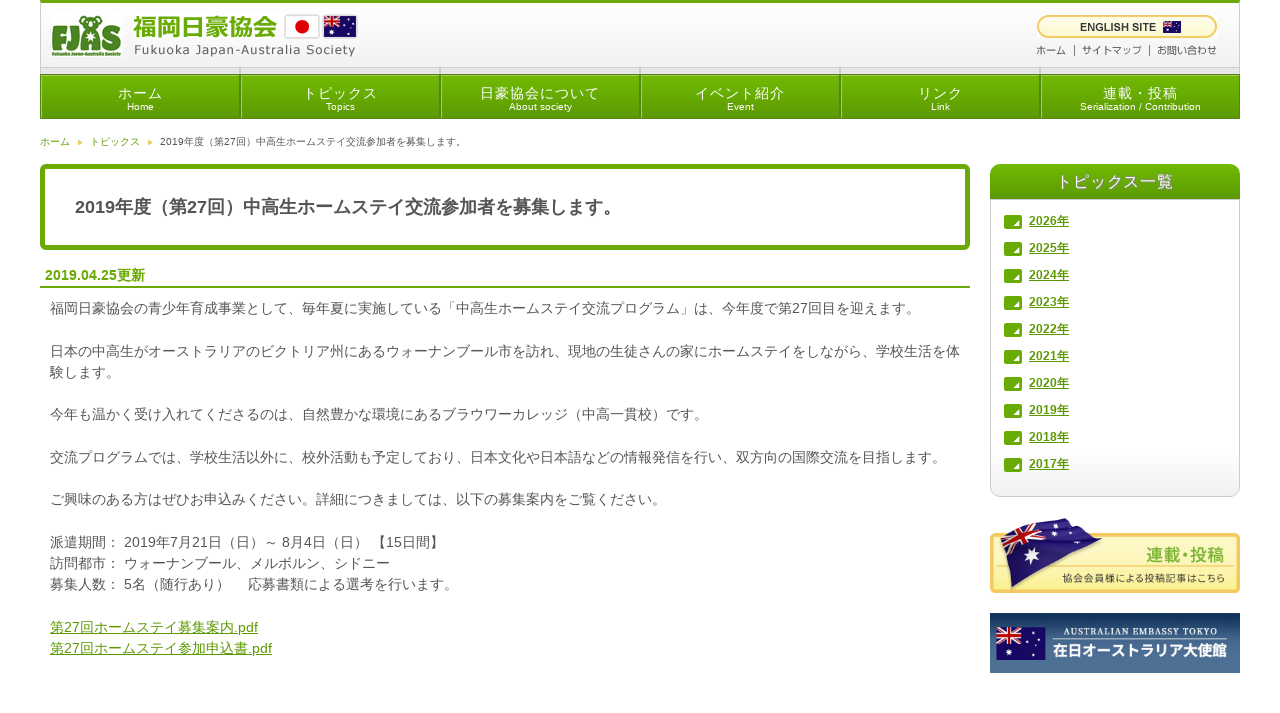

--- FILE ---
content_type: text/html; charset=UTF-8
request_url: https://www.fjas.jp/topics/2019/04/201927-1/
body_size: 43109
content:
<!DOCTYPE html>
<html lang="ja">
<head>
<meta charset="utf-8">
<meta http-equiv="Content-Style-Type" content="text/css" />
<meta http-equiv="Content-Script-Type" content="text/javascript" />
<meta name="viewport" content="width=device-width, initial-scale=1, minimum-scale=1, maximum-scale=1, user-scalable=no">
<meta name="description" content="福岡日豪協会のホームページです。">
<meta name="keywords" content="日豪協会,福岡,オーストラリア" />
<title>2019年度（第27回）中高生ホームステイ交流参加者を募集します。 &#8211; 福岡日豪協会</title>
<meta name='robots' content='max-image-preview:large' />
<link rel="alternate" title="oEmbed (JSON)" type="application/json+oembed" href="https://www.fjas.jp/wp-json/oembed/1.0/embed?url=https%3A%2F%2Fwww.fjas.jp%2Ftopics%2F2019%2F04%2F201927-1%2F" />
<link rel="alternate" title="oEmbed (XML)" type="text/xml+oembed" href="https://www.fjas.jp/wp-json/oembed/1.0/embed?url=https%3A%2F%2Fwww.fjas.jp%2Ftopics%2F2019%2F04%2F201927-1%2F&#038;format=xml" />
<style id='wp-img-auto-sizes-contain-inline-css' type='text/css'>
img:is([sizes=auto i],[sizes^="auto," i]){contain-intrinsic-size:3000px 1500px}
/*# sourceURL=wp-img-auto-sizes-contain-inline-css */
</style>
<style id='wp-emoji-styles-inline-css' type='text/css'>

	img.wp-smiley, img.emoji {
		display: inline !important;
		border: none !important;
		box-shadow: none !important;
		height: 1em !important;
		width: 1em !important;
		margin: 0 0.07em !important;
		vertical-align: -0.1em !important;
		background: none !important;
		padding: 0 !important;
	}
/*# sourceURL=wp-emoji-styles-inline-css */
</style>
<style id='wp-block-library-inline-css' type='text/css'>
:root{--wp-block-synced-color:#7a00df;--wp-block-synced-color--rgb:122,0,223;--wp-bound-block-color:var(--wp-block-synced-color);--wp-editor-canvas-background:#ddd;--wp-admin-theme-color:#007cba;--wp-admin-theme-color--rgb:0,124,186;--wp-admin-theme-color-darker-10:#006ba1;--wp-admin-theme-color-darker-10--rgb:0,107,160.5;--wp-admin-theme-color-darker-20:#005a87;--wp-admin-theme-color-darker-20--rgb:0,90,135;--wp-admin-border-width-focus:2px}@media (min-resolution:192dpi){:root{--wp-admin-border-width-focus:1.5px}}.wp-element-button{cursor:pointer}:root .has-very-light-gray-background-color{background-color:#eee}:root .has-very-dark-gray-background-color{background-color:#313131}:root .has-very-light-gray-color{color:#eee}:root .has-very-dark-gray-color{color:#313131}:root .has-vivid-green-cyan-to-vivid-cyan-blue-gradient-background{background:linear-gradient(135deg,#00d084,#0693e3)}:root .has-purple-crush-gradient-background{background:linear-gradient(135deg,#34e2e4,#4721fb 50%,#ab1dfe)}:root .has-hazy-dawn-gradient-background{background:linear-gradient(135deg,#faaca8,#dad0ec)}:root .has-subdued-olive-gradient-background{background:linear-gradient(135deg,#fafae1,#67a671)}:root .has-atomic-cream-gradient-background{background:linear-gradient(135deg,#fdd79a,#004a59)}:root .has-nightshade-gradient-background{background:linear-gradient(135deg,#330968,#31cdcf)}:root .has-midnight-gradient-background{background:linear-gradient(135deg,#020381,#2874fc)}:root{--wp--preset--font-size--normal:16px;--wp--preset--font-size--huge:42px}.has-regular-font-size{font-size:1em}.has-larger-font-size{font-size:2.625em}.has-normal-font-size{font-size:var(--wp--preset--font-size--normal)}.has-huge-font-size{font-size:var(--wp--preset--font-size--huge)}.has-text-align-center{text-align:center}.has-text-align-left{text-align:left}.has-text-align-right{text-align:right}.has-fit-text{white-space:nowrap!important}#end-resizable-editor-section{display:none}.aligncenter{clear:both}.items-justified-left{justify-content:flex-start}.items-justified-center{justify-content:center}.items-justified-right{justify-content:flex-end}.items-justified-space-between{justify-content:space-between}.screen-reader-text{border:0;clip-path:inset(50%);height:1px;margin:-1px;overflow:hidden;padding:0;position:absolute;width:1px;word-wrap:normal!important}.screen-reader-text:focus{background-color:#ddd;clip-path:none;color:#444;display:block;font-size:1em;height:auto;left:5px;line-height:normal;padding:15px 23px 14px;text-decoration:none;top:5px;width:auto;z-index:100000}html :where(.has-border-color){border-style:solid}html :where([style*=border-top-color]){border-top-style:solid}html :where([style*=border-right-color]){border-right-style:solid}html :where([style*=border-bottom-color]){border-bottom-style:solid}html :where([style*=border-left-color]){border-left-style:solid}html :where([style*=border-width]){border-style:solid}html :where([style*=border-top-width]){border-top-style:solid}html :where([style*=border-right-width]){border-right-style:solid}html :where([style*=border-bottom-width]){border-bottom-style:solid}html :where([style*=border-left-width]){border-left-style:solid}html :where(img[class*=wp-image-]){height:auto;max-width:100%}:where(figure){margin:0 0 1em}html :where(.is-position-sticky){--wp-admin--admin-bar--position-offset:var(--wp-admin--admin-bar--height,0px)}@media screen and (max-width:600px){html :where(.is-position-sticky){--wp-admin--admin-bar--position-offset:0px}}

/*# sourceURL=wp-block-library-inline-css */
</style><style id='global-styles-inline-css' type='text/css'>
:root{--wp--preset--aspect-ratio--square: 1;--wp--preset--aspect-ratio--4-3: 4/3;--wp--preset--aspect-ratio--3-4: 3/4;--wp--preset--aspect-ratio--3-2: 3/2;--wp--preset--aspect-ratio--2-3: 2/3;--wp--preset--aspect-ratio--16-9: 16/9;--wp--preset--aspect-ratio--9-16: 9/16;--wp--preset--color--black: #000000;--wp--preset--color--cyan-bluish-gray: #abb8c3;--wp--preset--color--white: #ffffff;--wp--preset--color--pale-pink: #f78da7;--wp--preset--color--vivid-red: #cf2e2e;--wp--preset--color--luminous-vivid-orange: #ff6900;--wp--preset--color--luminous-vivid-amber: #fcb900;--wp--preset--color--light-green-cyan: #7bdcb5;--wp--preset--color--vivid-green-cyan: #00d084;--wp--preset--color--pale-cyan-blue: #8ed1fc;--wp--preset--color--vivid-cyan-blue: #0693e3;--wp--preset--color--vivid-purple: #9b51e0;--wp--preset--gradient--vivid-cyan-blue-to-vivid-purple: linear-gradient(135deg,rgb(6,147,227) 0%,rgb(155,81,224) 100%);--wp--preset--gradient--light-green-cyan-to-vivid-green-cyan: linear-gradient(135deg,rgb(122,220,180) 0%,rgb(0,208,130) 100%);--wp--preset--gradient--luminous-vivid-amber-to-luminous-vivid-orange: linear-gradient(135deg,rgb(252,185,0) 0%,rgb(255,105,0) 100%);--wp--preset--gradient--luminous-vivid-orange-to-vivid-red: linear-gradient(135deg,rgb(255,105,0) 0%,rgb(207,46,46) 100%);--wp--preset--gradient--very-light-gray-to-cyan-bluish-gray: linear-gradient(135deg,rgb(238,238,238) 0%,rgb(169,184,195) 100%);--wp--preset--gradient--cool-to-warm-spectrum: linear-gradient(135deg,rgb(74,234,220) 0%,rgb(151,120,209) 20%,rgb(207,42,186) 40%,rgb(238,44,130) 60%,rgb(251,105,98) 80%,rgb(254,248,76) 100%);--wp--preset--gradient--blush-light-purple: linear-gradient(135deg,rgb(255,206,236) 0%,rgb(152,150,240) 100%);--wp--preset--gradient--blush-bordeaux: linear-gradient(135deg,rgb(254,205,165) 0%,rgb(254,45,45) 50%,rgb(107,0,62) 100%);--wp--preset--gradient--luminous-dusk: linear-gradient(135deg,rgb(255,203,112) 0%,rgb(199,81,192) 50%,rgb(65,88,208) 100%);--wp--preset--gradient--pale-ocean: linear-gradient(135deg,rgb(255,245,203) 0%,rgb(182,227,212) 50%,rgb(51,167,181) 100%);--wp--preset--gradient--electric-grass: linear-gradient(135deg,rgb(202,248,128) 0%,rgb(113,206,126) 100%);--wp--preset--gradient--midnight: linear-gradient(135deg,rgb(2,3,129) 0%,rgb(40,116,252) 100%);--wp--preset--font-size--small: 13px;--wp--preset--font-size--medium: 20px;--wp--preset--font-size--large: 36px;--wp--preset--font-size--x-large: 42px;--wp--preset--spacing--20: 0.44rem;--wp--preset--spacing--30: 0.67rem;--wp--preset--spacing--40: 1rem;--wp--preset--spacing--50: 1.5rem;--wp--preset--spacing--60: 2.25rem;--wp--preset--spacing--70: 3.38rem;--wp--preset--spacing--80: 5.06rem;--wp--preset--shadow--natural: 6px 6px 9px rgba(0, 0, 0, 0.2);--wp--preset--shadow--deep: 12px 12px 50px rgba(0, 0, 0, 0.4);--wp--preset--shadow--sharp: 6px 6px 0px rgba(0, 0, 0, 0.2);--wp--preset--shadow--outlined: 6px 6px 0px -3px rgb(255, 255, 255), 6px 6px rgb(0, 0, 0);--wp--preset--shadow--crisp: 6px 6px 0px rgb(0, 0, 0);}:where(.is-layout-flex){gap: 0.5em;}:where(.is-layout-grid){gap: 0.5em;}body .is-layout-flex{display: flex;}.is-layout-flex{flex-wrap: wrap;align-items: center;}.is-layout-flex > :is(*, div){margin: 0;}body .is-layout-grid{display: grid;}.is-layout-grid > :is(*, div){margin: 0;}:where(.wp-block-columns.is-layout-flex){gap: 2em;}:where(.wp-block-columns.is-layout-grid){gap: 2em;}:where(.wp-block-post-template.is-layout-flex){gap: 1.25em;}:where(.wp-block-post-template.is-layout-grid){gap: 1.25em;}.has-black-color{color: var(--wp--preset--color--black) !important;}.has-cyan-bluish-gray-color{color: var(--wp--preset--color--cyan-bluish-gray) !important;}.has-white-color{color: var(--wp--preset--color--white) !important;}.has-pale-pink-color{color: var(--wp--preset--color--pale-pink) !important;}.has-vivid-red-color{color: var(--wp--preset--color--vivid-red) !important;}.has-luminous-vivid-orange-color{color: var(--wp--preset--color--luminous-vivid-orange) !important;}.has-luminous-vivid-amber-color{color: var(--wp--preset--color--luminous-vivid-amber) !important;}.has-light-green-cyan-color{color: var(--wp--preset--color--light-green-cyan) !important;}.has-vivid-green-cyan-color{color: var(--wp--preset--color--vivid-green-cyan) !important;}.has-pale-cyan-blue-color{color: var(--wp--preset--color--pale-cyan-blue) !important;}.has-vivid-cyan-blue-color{color: var(--wp--preset--color--vivid-cyan-blue) !important;}.has-vivid-purple-color{color: var(--wp--preset--color--vivid-purple) !important;}.has-black-background-color{background-color: var(--wp--preset--color--black) !important;}.has-cyan-bluish-gray-background-color{background-color: var(--wp--preset--color--cyan-bluish-gray) !important;}.has-white-background-color{background-color: var(--wp--preset--color--white) !important;}.has-pale-pink-background-color{background-color: var(--wp--preset--color--pale-pink) !important;}.has-vivid-red-background-color{background-color: var(--wp--preset--color--vivid-red) !important;}.has-luminous-vivid-orange-background-color{background-color: var(--wp--preset--color--luminous-vivid-orange) !important;}.has-luminous-vivid-amber-background-color{background-color: var(--wp--preset--color--luminous-vivid-amber) !important;}.has-light-green-cyan-background-color{background-color: var(--wp--preset--color--light-green-cyan) !important;}.has-vivid-green-cyan-background-color{background-color: var(--wp--preset--color--vivid-green-cyan) !important;}.has-pale-cyan-blue-background-color{background-color: var(--wp--preset--color--pale-cyan-blue) !important;}.has-vivid-cyan-blue-background-color{background-color: var(--wp--preset--color--vivid-cyan-blue) !important;}.has-vivid-purple-background-color{background-color: var(--wp--preset--color--vivid-purple) !important;}.has-black-border-color{border-color: var(--wp--preset--color--black) !important;}.has-cyan-bluish-gray-border-color{border-color: var(--wp--preset--color--cyan-bluish-gray) !important;}.has-white-border-color{border-color: var(--wp--preset--color--white) !important;}.has-pale-pink-border-color{border-color: var(--wp--preset--color--pale-pink) !important;}.has-vivid-red-border-color{border-color: var(--wp--preset--color--vivid-red) !important;}.has-luminous-vivid-orange-border-color{border-color: var(--wp--preset--color--luminous-vivid-orange) !important;}.has-luminous-vivid-amber-border-color{border-color: var(--wp--preset--color--luminous-vivid-amber) !important;}.has-light-green-cyan-border-color{border-color: var(--wp--preset--color--light-green-cyan) !important;}.has-vivid-green-cyan-border-color{border-color: var(--wp--preset--color--vivid-green-cyan) !important;}.has-pale-cyan-blue-border-color{border-color: var(--wp--preset--color--pale-cyan-blue) !important;}.has-vivid-cyan-blue-border-color{border-color: var(--wp--preset--color--vivid-cyan-blue) !important;}.has-vivid-purple-border-color{border-color: var(--wp--preset--color--vivid-purple) !important;}.has-vivid-cyan-blue-to-vivid-purple-gradient-background{background: var(--wp--preset--gradient--vivid-cyan-blue-to-vivid-purple) !important;}.has-light-green-cyan-to-vivid-green-cyan-gradient-background{background: var(--wp--preset--gradient--light-green-cyan-to-vivid-green-cyan) !important;}.has-luminous-vivid-amber-to-luminous-vivid-orange-gradient-background{background: var(--wp--preset--gradient--luminous-vivid-amber-to-luminous-vivid-orange) !important;}.has-luminous-vivid-orange-to-vivid-red-gradient-background{background: var(--wp--preset--gradient--luminous-vivid-orange-to-vivid-red) !important;}.has-very-light-gray-to-cyan-bluish-gray-gradient-background{background: var(--wp--preset--gradient--very-light-gray-to-cyan-bluish-gray) !important;}.has-cool-to-warm-spectrum-gradient-background{background: var(--wp--preset--gradient--cool-to-warm-spectrum) !important;}.has-blush-light-purple-gradient-background{background: var(--wp--preset--gradient--blush-light-purple) !important;}.has-blush-bordeaux-gradient-background{background: var(--wp--preset--gradient--blush-bordeaux) !important;}.has-luminous-dusk-gradient-background{background: var(--wp--preset--gradient--luminous-dusk) !important;}.has-pale-ocean-gradient-background{background: var(--wp--preset--gradient--pale-ocean) !important;}.has-electric-grass-gradient-background{background: var(--wp--preset--gradient--electric-grass) !important;}.has-midnight-gradient-background{background: var(--wp--preset--gradient--midnight) !important;}.has-small-font-size{font-size: var(--wp--preset--font-size--small) !important;}.has-medium-font-size{font-size: var(--wp--preset--font-size--medium) !important;}.has-large-font-size{font-size: var(--wp--preset--font-size--large) !important;}.has-x-large-font-size{font-size: var(--wp--preset--font-size--x-large) !important;}
/*# sourceURL=global-styles-inline-css */
</style>

<style id='classic-theme-styles-inline-css' type='text/css'>
/*! This file is auto-generated */
.wp-block-button__link{color:#fff;background-color:#32373c;border-radius:9999px;box-shadow:none;text-decoration:none;padding:calc(.667em + 2px) calc(1.333em + 2px);font-size:1.125em}.wp-block-file__button{background:#32373c;color:#fff;text-decoration:none}
/*# sourceURL=/wp-includes/css/classic-themes.min.css */
</style>
<link rel='stylesheet' id='bogo-css' href='https://www.fjas.jp/wp-content/plugins/bogo/includes/css/style.css?ver=3.5.3' type='text/css' media='all' />
<link rel='stylesheet' id='main-css' href='https://www.fjas.jp/wp-content/themes/fjas/style.css?ver=6.9' type='text/css' media='all' />
<link rel="https://api.w.org/" href="https://www.fjas.jp/wp-json/" /><link rel="alternate" title="JSON" type="application/json" href="https://www.fjas.jp/wp-json/wp/v2/topics/250" /><link rel="EditURI" type="application/rsd+xml" title="RSD" href="https://www.fjas.jp/xmlrpc.php?rsd" />
<meta name="generator" content="WordPress 6.9" />
<link rel="canonical" href="https://www.fjas.jp/topics/2019/04/201927-1/" />
<link rel='shortlink' href='https://www.fjas.jp/?p=250' />
<link rel="icon" href="https://www.fjas.jp/wp-content/uploads/2022/02/cropped-favicon-32x32.png" sizes="32x32" />
<link rel="icon" href="https://www.fjas.jp/wp-content/uploads/2022/02/cropped-favicon-192x192.png" sizes="192x192" />
<link rel="apple-touch-icon" href="https://www.fjas.jp/wp-content/uploads/2022/02/cropped-favicon-180x180.png" />
<meta name="msapplication-TileImage" content="https://www.fjas.jp/wp-content/uploads/2022/02/cropped-favicon-270x270.png" />
</head>
<body class="wp-singular topics-template-default single single-topics postid-250 wp-theme-fjas ja">
<div id="head">
<div class="mainwrap">
<h1 class="head-logo">
<a href="https://www.fjas.jp">
<img class="pc-view" src="https://www.fjas.jp/wp-content/themes/fjas/images/common/fjas-logo.jpg" alt="FJAS">
  <img src="https://www.fjas.jp/wp-content/themes/fjas/images/common/head_logo.gif" alt="福岡日豪協会 Fukuoka Japan-Australia Society" />
</a>
</h1>
<div id="head_navi">
      <div class="lang-switch">
      <a href="https://www.fjas.jp/en/" class="img-head-btn-eng-on"></a>
    </div>
    <ul class="head-sub-menu">
<li><a href="https://www.fjas.jp/"><img src="https://www.fjas.jp/wp-content/themes/fjas/images/common/btn/btn_headNavi_01_off.gif" alt="ホーム" width="37" height="11" /></a></li>
<li><a href="https://www.fjas.jp/use/sitemap"><img src="https://www.fjas.jp/wp-content/themes/fjas/images/common/btn/btn_headNavi_02_off.gif" alt="サイトマップ" width="76" height="11" /></a></li>
<li><a href="https://www.fjas.jp/use/contact"><img src="https://www.fjas.jp/wp-content/themes/fjas/images/common/btn/btn_headNavi_03_off.gif" alt="お問い合わせ" width="67" height="11" /></a></li>
</ul>
</div>
</div>
</div> 
<!-- page-title-area -->
<div class="head-spacer"></div>
<!--navigation-->
<div id="Navi">
<div class="mainwrap"><div class="menu-global_nav-container"><ul id="menu-global_nav" class="menu"><li id="menu-item-18" class="nav01 menu-item menu-item-type-post_type menu-item-object-page menu-item-home menu-item-18"><a href="https://www.fjas.jp/">ホーム</a></li>
<li id="menu-item-19" class="nav02 menu-item menu-item-type-custom menu-item-object-custom menu-item-19"><a href="https://fjas.jp/topics/">トピックス</a></li>
<li id="menu-item-20" class="nav03 menu-item menu-item-type-post_type menu-item-object-page menu-item-20"><a href="https://www.fjas.jp/about/">日豪協会について</a></li>
<li id="menu-item-21" class="nav04 menu-item menu-item-type-custom menu-item-object-custom menu-item-21"><a href="https://fjas.jp/event/">イベント紹介</a></li>
<li id="menu-item-22" class="nav05 menu-item menu-item-type-custom menu-item-object-custom menu-item-22"><a href="https://fjas.jp/link/">リンク</a></li>
<li id="menu-item-23" class="nav06 menu-item menu-item-type-custom menu-item-object-custom menu-item-23"><a href="https://fjas.jp/contribution/">連載・投稿</a></li>
</ul></div></div>
</div>
<div id="spNavi">
<div class="menu-mobile-menu-container"><ul id="menu-mobile-menu" class="menu"><li id="menu-item-178" class="menu-item menu-item-type-post_type menu-item-object-page menu-item-home menu-item-178"><a href="https://www.fjas.jp/">ホーム</a></li>
<li id="menu-item-179" class="menu-item menu-item-type-custom menu-item-object-custom menu-item-179"><a href="https://fjas.jp/topics/">トピックス</a></li>
<li id="menu-item-180" class="menu-item menu-item-type-post_type menu-item-object-page menu-item-has-children menu-item-180"><a href="https://www.fjas.jp/about/">日豪協会について</a>
<ul class="sub-menu">
	<li id="menu-item-185" class="menu-item menu-item-type-post_type menu-item-object-page menu-item-185"><a href="https://www.fjas.jp/about/yakuin/">役員・組織</a></li>
	<li id="menu-item-184" class="menu-item menu-item-type-post_type menu-item-object-page menu-item-184"><a href="https://www.fjas.jp/about/info/">入会について</a></li>
	<li id="menu-item-183" class="menu-item menu-item-type-post_type menu-item-object-page menu-item-183"><a href="https://www.fjas.jp/about/rule/">会則</a></li>
	<li id="menu-item-182" class="menu-item menu-item-type-post_type menu-item-object-page menu-item-182"><a href="https://www.fjas.jp/about/office/">事務局紹介</a></li>
	<li id="menu-item-181" class="menu-item menu-item-type-post_type menu-item-object-page menu-item-181"><a href="https://www.fjas.jp/about/access/">アクセス</a></li>
</ul>
</li>
<li id="menu-item-186" class="menu-item menu-item-type-custom menu-item-object-custom menu-item-186"><a href="https://fjas.jp/event/">イベント紹介</a></li>
<li id="menu-item-187" class="menu-item menu-item-type-post_type menu-item-object-page menu-item-187"><a href="https://www.fjas.jp/link/">リンク</a></li>
<li id="menu-item-188" class="menu-item menu-item-type-custom menu-item-object-custom menu-item-188"><a href="https://fjas.jp/contribution/">連載・投稿</a></li>
<li id="menu-item-189" class="menu-item menu-item-type-post_type menu-item-object-page menu-item-189"><a href="https://www.fjas.jp/use/contact/">お問い合せ</a></li>
<li id="menu-item-190" class="menu-item menu-item-type-post_type menu-item-object-page menu-item-190"><a href="https://www.fjas.jp/use/sitemap/">サイトマップ</a></li>
</ul></div><div class="logo"><img class="sp-view" src="https://www.fjas.jp/wp-content/themes/fjas/images/common/fjas-logo.jpg" alt="FJAS"></div>
</div>
<div class="head-navi-sp">
      <div class="lang-switch">
      <a href="https://www.fjas.jp/en/" class="img-head-btn-eng-on"></a>
    </div>
      <div class="hamburger" id="navBtn">
   <span class="hamburger-line hamburger-line01"></span>
   <span class="hamburger-line hamburger-line02"></span>
   <span class="hamburger-line hamburger-line03"></span>
  </div>
</div>
<!--breadcrumbs-->
  <div id="topicPass" class="breadcrumbs mainwrap" typeof="BreadcrumbList" vocab="https://schema.org/">
    <!-- Breadcrumb NavXT 7.0.2 -->
<span property="itemListElement" typeof="ListItem"><a property="item" typeof="WebPage" title="Go to ホーム." href="https://www.fjas.jp" class="home" ><span property="name">ホーム</span></a><meta property="position" content="1"></span><span property="itemListElement" typeof="ListItem"><a property="item" typeof="WebPage" title="Go to トピックス." href="https://www.fjas.jp/topics/" class="archive post-topics-archive" ><span property="name">トピックス</span></a><meta property="position" content="2"></span><span property="itemListElement" typeof="ListItem"><span property="name" class="post post-topics current-item">2019年度（第27回）中高生ホームステイ交流参加者を募集します。</span><meta property="url" content="https://www.fjas.jp/topics/2019/04/201927-1/"><meta property="position" content="3"></span>  </div>
<!-- content-area -->
<div id="content" class="mainwrap 201927-1">
<div id="content-inner">
  <div id="contentL" class="maincolumn">
    <article class="single">
<div class="page-title-area"><h1>2019年度（第27回）中高生ホームステイ交流参加者を募集します。</h1></div>
  <h3>2019.04.25更新</h3>
<p>福岡日豪協会の青少年育成事業として、毎年夏に実施している「中高生ホームステイ交流プログラム」は、今年度で第27回目を迎えます。</p>
<p>日本の中高生がオーストラリアのビクトリア州にあるウォーナンブール市を訪れ、現地の生徒さんの家にホームステイをしながら、学校生活を体験します。</p>
<p>今年も温かく受け入れてくださるのは、自然豊かな環境にあるブラウワーカレッジ（中高一貫校）です。</p>
<p>交流プログラムでは、学校生活以外に、校外活動も予定しており、日本文化や日本語などの情報発信を行い、双方向の国際交流を目指します。</p>
<p>ご興味のある方はぜひお申込みください。詳細につきましては、以下の募集案内をご覧ください。</p>
<ul>
<li>派遣期間： 2019年7月21日（日）～ 8月4日（日） 【15日間】</li>
<li>訪問都市： ウォーナンブール、メルボルン、シドニー</li>
<li>募集人数： 5名（随行あり） 　応募書類による選考を行います。</li>
</ul>
<p><span class="mt-enclosure mt-enclosure-file" style="display: inline;"><a href="https://fjas.jp/wp-content/uploads/2019/04/122f02851fd25290e0c993bdc2b3ae6a.pdf">第27回ホームステイ募集案内.pdf</a></span><span class="mt-enclosure mt-enclosure-file" style="display: inline;"><br /></span><span class="mt-enclosure mt-enclosure-file" style="display: inline;"><a href="https://fjas.jp/wp-content/uploads/2019/04/5a3b7f3a47a07cff4b86a62d2f38bc40.pdf">第27回ホームステイ参加申込書.pdf</a></span></p>
<p>&nbsp;</p>
<h3><span style="font-size: 100%;">申込締切</span></h3>
<p>2019年5月24日（金）必着</p>
<h3><span style="font-size: 100%;">申込先・問合せ先</span></h3>
<p><span style="font-size: 100%;">福岡日豪協会事務局</span><br /><span style="font-size: 100%;"><span class="caps">TEL</span>：０９２－７２６－１６８９　FAX：０９２－７２６－１６９３</span><br /><span style="font-size: 100%;">Email:FJAS@kyuden.co.jp</span><br /><span style="font-size: 100%;">担当：鷲頭（わしず）、呉（ご）</span></p>
<p><span style="font-size: 100%;"><br /></span></p>
<p><span style="font-size: 100%;"><br /></span></p>
<p>&nbsp;</p>
<div id="_mcePaste" style="position: absolute; left: -10000px; top: 55px; width: 1px; height: 1px; overflow: hidden;">
<p style="language:ja;margin-top:0pt;margin-bottom:0pt;text-align:left; direction:ltr;unicode-bidi:embed;vertical-align:baseline;mso-line-break-override: restrictions;punctuation-wrap:simple"><span style="font-size:12.0pt;font-family: メイリオ;mso-ascii-font-family:メイリオ;mso-fareast-font-family:メイリオ;mso-bidi-font-family: +mn-cs;mso-bidi-theme-font:minor-bidi;color:black;mso-color-index:1;mso-font-kerning: 12.0pt;language:ja;text-combine:letters;font-weight:bold;mso-style-textfill-type: solid;mso-style-textfill-fill-themecolor:text1;mso-style-textfill-fill-color: black;mso-style-textfill-fill-alpha:100.0%">派遣期間 </span></p>
<p style="language:ja;margin-top:0pt;margin-bottom:0pt;text-align:left; direction:ltr;unicode-bidi:embed;vertical-align:baseline;mso-line-break-override: restrictions;punctuation-wrap:simple"><span style="font-size:12.0pt;font-family: メイリオ;mso-ascii-font-family:メイリオ;mso-fareast-font-family:メイリオ;mso-bidi-font-family: +mn-cs;mso-bidi-theme-font:minor-bidi;color:black;mso-color-index:1;mso-font-kerning: 12.0pt;language:en-US;text-combine:letters;mso-style-textfill-type:solid; mso-style-textfill-fill-themecolor:text1;mso-style-textfill-fill-color:black; mso-style-textfill-fill-alpha:100.0%">2019</span><span style="font-size:12.0pt; font-family:メイリオ;mso-ascii-font-family:メイリオ;mso-fareast-font-family:メイリオ; mso-bidi-font-family:+mn-cs;mso-bidi-theme-font:minor-bidi;color:black; mso-color-index:1;mso-font-kerning:12.0pt;language:zh-TW;text-combine:letters; mso-style-textfill-type:solid;mso-style-textfill-fill-themecolor:text1; mso-style-textfill-fill-color:black;mso-style-textfill-fill-alpha:100.0%">年</span><span style="font-size:12.0pt;font-family:メイリオ;mso-ascii-font-family:メイリオ;mso-fareast-font-family: メイリオ;mso-bidi-font-family:+mn-cs;mso-bidi-theme-font:minor-bidi;color:black; mso-color-index:1;mso-font-kerning:12.0pt;language:en-US;text-combine:letters; mso-style-textfill-type:solid;mso-style-textfill-fill-themecolor:text1; mso-style-textfill-fill-color:black;mso-style-textfill-fill-alpha:100.0%">7</span><span style="font-size:12.0pt;font-family:メイリオ;mso-ascii-font-family:メイリオ;mso-fareast-font-family: メイリオ;mso-bidi-font-family:+mn-cs;mso-bidi-theme-font:minor-bidi;color:black; mso-color-index:1;mso-font-kerning:12.0pt;language:zh-TW;text-combine:letters; mso-style-textfill-type:solid;mso-style-textfill-fill-themecolor:text1; mso-style-textfill-fill-color:black;mso-style-textfill-fill-alpha:100.0%">月</span><span style="font-size:12.0pt;font-family:メイリオ;mso-ascii-font-family:メイリオ;mso-fareast-font-family: メイリオ;mso-bidi-font-family:+mn-cs;mso-bidi-theme-font:minor-bidi;color:black; mso-color-index:1;mso-font-kerning:12.0pt;language:en-US;text-combine:letters; mso-style-textfill-type:solid;mso-style-textfill-fill-themecolor:text1; mso-style-textfill-fill-color:black;mso-style-textfill-fill-alpha:100.0%">21</span><span style="font-size:12.0pt;font-family:メイリオ;mso-ascii-font-family:メイリオ;mso-fareast-font-family: メイリオ;mso-bidi-font-family:+mn-cs;mso-bidi-theme-font:minor-bidi;color:black; mso-color-index:1;mso-font-kerning:12.0pt;language:zh-TW;text-combine:letters; mso-style-textfill-type:solid;mso-style-textfill-fill-themecolor:text1; mso-style-textfill-fill-color:black;mso-style-textfill-fill-alpha:100.0%">日（日）～ </span><span style="font-size:12.0pt;font-family:メイリオ;mso-ascii-font-family: メイリオ;mso-fareast-font-family:メイリオ;mso-bidi-font-family:+mn-cs;mso-bidi-theme-font: minor-bidi;color:black;mso-color-index:1;mso-font-kerning:12.0pt;language:en-US; text-combine:letters;mso-style-textfill-type:solid;mso-style-textfill-fill-themecolor: text1;mso-style-textfill-fill-color:black;mso-style-textfill-fill-alpha:100.0%">8</span><span style="font-size:12.0pt;font-family:メイリオ;mso-ascii-font-family:メイリオ;mso-fareast-font-family: メイリオ;mso-bidi-font-family:+mn-cs;mso-bidi-theme-font:minor-bidi;color:black; mso-color-index:1;mso-font-kerning:12.0pt;language:zh-TW;text-combine:letters; mso-style-textfill-type:solid;mso-style-textfill-fill-themecolor:text1; mso-style-textfill-fill-color:black;mso-style-textfill-fill-alpha:100.0%">月</span><span style="font-size:12.0pt;font-family:メイリオ;mso-ascii-font-family:メイリオ;mso-fareast-font-family: メイリオ;mso-bidi-font-family:+mn-cs;mso-bidi-theme-font:minor-bidi;color:black; mso-color-index:1;mso-font-kerning:12.0pt;language:en-US;text-combine:letters; mso-style-textfill-type:solid;mso-style-textfill-fill-themecolor:text1; mso-style-textfill-fill-color:black;mso-style-textfill-fill-alpha:100.0%">4</span><span style="font-size:12.0pt;font-family:メイリオ;mso-ascii-font-family:メイリオ;mso-fareast-font-family: メイリオ;mso-bidi-font-family:+mn-cs;mso-bidi-theme-font:minor-bidi;color:black; mso-color-index:1;mso-font-kerning:12.0pt;language:zh-TW;text-combine:letters; mso-style-textfill-type:solid;mso-style-textfill-fill-themecolor:text1; mso-style-textfill-fill-color:black;mso-style-textfill-fill-alpha:100.0%">日（日） </span></p>
<p style="language:ja;margin-top:0pt;margin-bottom:0pt;text-align:left; direction:ltr;unicode-bidi:embed;vertical-align:baseline;mso-line-break-override: restrictions;punctuation-wrap:simple"><span style="font-size:12.0pt;font-family: メイリオ;mso-ascii-font-family:メイリオ;mso-fareast-font-family:メイリオ;mso-bidi-font-family: +mn-cs;mso-bidi-theme-font:minor-bidi;color:black;mso-color-index:1;mso-font-kerning: 12.0pt;language:en-US;text-combine:letters;mso-style-textfill-type:solid; mso-style-textfill-fill-themecolor:text1;mso-style-textfill-fill-color:black; mso-style-textfill-fill-alpha:100.0%">【15</span><span style="font-size:12.0pt; font-family:メイリオ;mso-ascii-font-family:メイリオ;mso-fareast-font-family:メイリオ; mso-bidi-font-family:+mn-cs;mso-bidi-theme-font:minor-bidi;color:black; mso-color-index:1;mso-font-kerning:12.0pt;language:zh-TW;text-combine:letters; mso-style-textfill-type:solid;mso-style-textfill-fill-themecolor:text1; mso-style-textfill-fill-color:black;mso-style-textfill-fill-alpha:100.0%">日間</span><span style="font-size:12.0pt;font-family:メイリオ;mso-ascii-font-family:メイリオ;mso-fareast-font-family: メイリオ;mso-bidi-font-family:+mn-cs;mso-bidi-theme-font:minor-bidi;color:black; mso-color-index:1;mso-font-kerning:12.0pt;language:en-US;text-combine:letters; mso-style-textfill-type:solid;mso-style-textfill-fill-themecolor:text1; mso-style-textfill-fill-color:black;mso-style-textfill-fill-alpha:100.0%">】</span></p>
<p style="language:ja;margin-top:0pt;margin-bottom:0pt;text-align:left; direction:ltr;unicode-bidi:embed;vertical-align:baseline;mso-line-break-override: restrictions;punctuation-wrap:simple"><span style="font-size:12.0pt;font-family: メイリオ;mso-ascii-font-family:メイリオ;mso-fareast-font-family:メイリオ;mso-bidi-font-family: +mn-cs;mso-bidi-theme-font:minor-bidi;color:black;mso-color-index:1;mso-font-kerning: 12.0pt;language:ja;text-combine:letters;font-weight:bold;mso-style-textfill-type: solid;mso-style-textfill-fill-themecolor:text1;mso-style-textfill-fill-color: black;mso-style-textfill-fill-alpha:100.0%">募集人数 </span></p>
<p style="language:ja;margin-top:0pt;margin-bottom:0pt;text-align:left; direction:ltr;unicode-bidi:embed;vertical-align:baseline;mso-line-break-override: restrictions;punctuation-wrap:simple"><span style="font-size:12.0pt;font-family: メイリオ;mso-ascii-font-family:メイリオ;mso-fareast-font-family:メイリオ;mso-bidi-font-family: +mn-cs;mso-bidi-theme-font:minor-bidi;color:black;mso-color-index:1;mso-font-kerning: 12.0pt;language:en-US;text-combine:letters;mso-style-textfill-type:solid; mso-style-textfill-fill-themecolor:text1;mso-style-textfill-fill-color:black; mso-style-textfill-fill-alpha:100.0%">5</span><span style="font-size:12.0pt; font-family:メイリオ;mso-ascii-font-family:メイリオ;mso-fareast-font-family:メイリオ; mso-bidi-font-family:+mn-cs;mso-bidi-theme-font:minor-bidi;color:black; mso-color-index:1;mso-font-kerning:12.0pt;language:ja;text-combine:letters; mso-style-textfill-type:solid;mso-style-textfill-fill-themecolor:text1; mso-style-textfill-fill-color:black;mso-style-textfill-fill-alpha:100.0%">名（随行あり） </span></p>
<p style="language:ja;margin-top:0pt;margin-bottom:0pt;text-align:left; direction:ltr;unicode-bidi:embed;vertical-align:baseline;mso-line-break-override: restrictions;punctuation-wrap:simple"><span style="font-size:12.0pt;font-family: メイリオ;mso-ascii-font-family:メイリオ;mso-fareast-font-family:メイリオ;mso-bidi-font-family: +mn-cs;mso-bidi-theme-font:minor-bidi;color:black;mso-color-index:1;mso-font-kerning: 12.0pt;language:en-US;text-combine:letters;mso-style-textfill-type:solid; mso-style-textfill-fill-themecolor:text1;mso-style-textfill-fill-color:black; mso-style-textfill-fill-alpha:100.0%">※</span><span style="font-size:12.0pt; font-family:メイリオ;mso-ascii-font-family:メイリオ;mso-fareast-font-family:メイリオ; mso-bidi-font-family:+mn-cs;mso-bidi-theme-font:minor-bidi;color:black; mso-color-index:1;mso-font-kerning:12.0pt;language:ja;text-combine:letters; mso-style-textfill-type:solid;mso-style-textfill-fill-themecolor:text1; mso-style-textfill-fill-color:black;mso-style-textfill-fill-alpha:100.0%">応募書類等による選考を行います。</span></p>
</article>
</div>
<!--sidebar-->
<div class="sidecolumn">
              <!--連載・投稿、イベント、トピックスのアーカイブページ-->
      <div class="year-list"><ul><li><a href="https://www.fjas.jp/topics/2026/">2026年</a></li><li><a href="https://www.fjas.jp/topics/2025/">2025年</a></li><li><a href="https://www.fjas.jp/topics/2024/">2024年</a></li><li><a href="https://www.fjas.jp/topics/2023/">2023年</a></li><li><a href="https://www.fjas.jp/topics/2022/">2022年</a></li><li><a href="https://www.fjas.jp/topics/2021/">2021年</a></li><li><a href="https://www.fjas.jp/topics/2020/">2020年</a></li><li><a href="https://www.fjas.jp/topics/2019/">2019年</a></li><li><a href="https://www.fjas.jp/topics/2018/">2018年</a></li><li><a href="https://www.fjas.jp/topics/2017/">2017年</a></li></ul></div>    <!--お問い合わせ,サイトマップ-->
        <!--サイドバーバナー-->
  <div id="side_bnr">
  <ul>
                  <li><a href="/contribution/"><img src="https://www.fjas.jp/wp-content/themes/fjas/images/common/side_bnr_contribution.png"></a></li>
            <li><a href="https://japan.embassy.gov.au/" target="_blank"><img src="https://www.fjas.jp/wp-content/themes/fjas/images/common/top_bnr_ag.jpg" alt="駐日オーストラリア大使館" /></a></li>
      </ul>
  </div>
    <div id="fb-root"></div>
<script async defer crossorigin="anonymous" src="https://connect.facebook.net/ja_JP/sdk.js#xfbml=1&version=v15.0" nonce="7gmUXoiY"></script><br>
<div class="fb-page" data-href="https://www.facebook.com/profile.php?id=100064604503098" data-tabs="timeline" data-width="350" data-height="560" data-small-header="false" data-adapt-container-width="true" data-hide-cover="false" data-show-facepile="true"><blockquote cite="https://www.facebook.com/profile.php?id=100064604503098" class="fb-xfbml-parse-ignore"><a href="https://www.facebook.com/profile.php?id=100064604503098">Fukuoka Japan Australia Society 福岡日豪協会 - FJAS</a></blockquote></div>
</div></div>
<!--End content-->
<div id="pageTop" class="mainwrap"><a href="#wrap"><img src="https://www.fjas.jp/wp-content/themes/fjas/images/common/btn/pagetop.jpg" alt="このページの先頭へ" width="145" height="27" /></a></div>
<div id="foot" class="mainwrap">
<!--navigation-->
<div id="foot_navi">
<div class="menu-foot_menu-container"><ul id="menu-foot_menu" class="menu"><li id="menu-item-24" class="menu-item menu-item-type-post_type menu-item-object-page menu-item-home menu-item-24"><a href="https://www.fjas.jp/">ホーム</a></li>
<li id="menu-item-25" class="menu-item menu-item-type-custom menu-item-object-custom menu-item-25"><a href="https://fjas.jp/topics/">トピックス</a></li>
<li id="menu-item-26" class="menu-item menu-item-type-post_type menu-item-object-page menu-item-26"><a href="https://www.fjas.jp/about/">日豪協会について</a></li>
<li id="menu-item-27" class="menu-item menu-item-type-custom menu-item-object-custom menu-item-27"><a href="https://fjas.jp/event/">イベント紹介</a></li>
<li id="menu-item-28" class="menu-item menu-item-type-custom menu-item-object-custom menu-item-28"><a href="https://fjas.jp/link/">リンク</a></li>
<li id="menu-item-29" class="menu-item menu-item-type-custom menu-item-object-custom menu-item-29"><a href="https://fjas.jp/contribution/">連載・投稿</a></li>
<li id="menu-item-37" class="menu-item menu-item-type-post_type menu-item-object-page menu-item-37"><a href="https://www.fjas.jp/use/sitemap/">サイトマップ</a></li>
<li id="menu-item-36" class="menu-item menu-item-type-post_type menu-item-object-page menu-item-36"><a href="https://www.fjas.jp/use/contact/">お問い合せ</a></li>
<li id="menu-item-474" class="menu-item menu-item-type-post_type menu-item-object-page menu-item-474"><a href="https://www.fjas.jp/privacy/">プライバシーポリシー</a></li>
</ul></div></div>
<!--End foot_navi-->
<div id="copy">
<address>
<img src="https://www.fjas.jp/wp-content/themes/fjas/images/common/copy_logo.gif" alt="福岡日豪協会" width="117" height="27" /><br />
<p>〒810-0003　福岡市中央区春吉1丁目7番11号　スペースキューブビル3階<br />
TEL： 092-726-1689 FAX : 092-726-1693</p>
</address>
<div class="barcode"><img src="https://www.fjas.jp/wp-content/themes/fjas/images/common/img_2d-barcode.png"></div>
<p>Copyright (C) Fukuoka Japan-Australia Society All Rights Reserved.</p>
</div>
<!--End copy-->
</div>
</div>
<!--End wrap-->
<script type="speculationrules">
{"prefetch":[{"source":"document","where":{"and":[{"href_matches":"/*"},{"not":{"href_matches":["/wp-*.php","/wp-admin/*","/wp-content/uploads/*","/wp-content/*","/wp-content/plugins/*","/wp-content/themes/fjas/*","/*\\?(.+)"]}},{"not":{"selector_matches":"a[rel~=\"nofollow\"]"}},{"not":{"selector_matches":".no-prefetch, .no-prefetch a"}}]},"eagerness":"conservative"}]}
</script>
<script type="text/javascript" src="https://www.fjas.jp/wp-content/themes/fjas/js/jquery.min-3.4.1.js?ver=3.4.1" id="jquery-js"></script>
<script type="text/javascript" src="https://www.fjas.jp/wp-content/themes/fjas/js/common.js?ver=1.0" id="com-js"></script>
<script id="wp-emoji-settings" type="application/json">
{"baseUrl":"https://s.w.org/images/core/emoji/17.0.2/72x72/","ext":".png","svgUrl":"https://s.w.org/images/core/emoji/17.0.2/svg/","svgExt":".svg","source":{"concatemoji":"https://www.fjas.jp/wp-includes/js/wp-emoji-release.min.js?ver=6.9"}}
</script>
<script type="module">
/* <![CDATA[ */
/*! This file is auto-generated */
const a=JSON.parse(document.getElementById("wp-emoji-settings").textContent),o=(window._wpemojiSettings=a,"wpEmojiSettingsSupports"),s=["flag","emoji"];function i(e){try{var t={supportTests:e,timestamp:(new Date).valueOf()};sessionStorage.setItem(o,JSON.stringify(t))}catch(e){}}function c(e,t,n){e.clearRect(0,0,e.canvas.width,e.canvas.height),e.fillText(t,0,0);t=new Uint32Array(e.getImageData(0,0,e.canvas.width,e.canvas.height).data);e.clearRect(0,0,e.canvas.width,e.canvas.height),e.fillText(n,0,0);const a=new Uint32Array(e.getImageData(0,0,e.canvas.width,e.canvas.height).data);return t.every((e,t)=>e===a[t])}function p(e,t){e.clearRect(0,0,e.canvas.width,e.canvas.height),e.fillText(t,0,0);var n=e.getImageData(16,16,1,1);for(let e=0;e<n.data.length;e++)if(0!==n.data[e])return!1;return!0}function u(e,t,n,a){switch(t){case"flag":return n(e,"\ud83c\udff3\ufe0f\u200d\u26a7\ufe0f","\ud83c\udff3\ufe0f\u200b\u26a7\ufe0f")?!1:!n(e,"\ud83c\udde8\ud83c\uddf6","\ud83c\udde8\u200b\ud83c\uddf6")&&!n(e,"\ud83c\udff4\udb40\udc67\udb40\udc62\udb40\udc65\udb40\udc6e\udb40\udc67\udb40\udc7f","\ud83c\udff4\u200b\udb40\udc67\u200b\udb40\udc62\u200b\udb40\udc65\u200b\udb40\udc6e\u200b\udb40\udc67\u200b\udb40\udc7f");case"emoji":return!a(e,"\ud83e\u1fac8")}return!1}function f(e,t,n,a){let r;const o=(r="undefined"!=typeof WorkerGlobalScope&&self instanceof WorkerGlobalScope?new OffscreenCanvas(300,150):document.createElement("canvas")).getContext("2d",{willReadFrequently:!0}),s=(o.textBaseline="top",o.font="600 32px Arial",{});return e.forEach(e=>{s[e]=t(o,e,n,a)}),s}function r(e){var t=document.createElement("script");t.src=e,t.defer=!0,document.head.appendChild(t)}a.supports={everything:!0,everythingExceptFlag:!0},new Promise(t=>{let n=function(){try{var e=JSON.parse(sessionStorage.getItem(o));if("object"==typeof e&&"number"==typeof e.timestamp&&(new Date).valueOf()<e.timestamp+604800&&"object"==typeof e.supportTests)return e.supportTests}catch(e){}return null}();if(!n){if("undefined"!=typeof Worker&&"undefined"!=typeof OffscreenCanvas&&"undefined"!=typeof URL&&URL.createObjectURL&&"undefined"!=typeof Blob)try{var e="postMessage("+f.toString()+"("+[JSON.stringify(s),u.toString(),c.toString(),p.toString()].join(",")+"));",a=new Blob([e],{type:"text/javascript"});const r=new Worker(URL.createObjectURL(a),{name:"wpTestEmojiSupports"});return void(r.onmessage=e=>{i(n=e.data),r.terminate(),t(n)})}catch(e){}i(n=f(s,u,c,p))}t(n)}).then(e=>{for(const n in e)a.supports[n]=e[n],a.supports.everything=a.supports.everything&&a.supports[n],"flag"!==n&&(a.supports.everythingExceptFlag=a.supports.everythingExceptFlag&&a.supports[n]);var t;a.supports.everythingExceptFlag=a.supports.everythingExceptFlag&&!a.supports.flag,a.supports.everything||((t=a.source||{}).concatemoji?r(t.concatemoji):t.wpemoji&&t.twemoji&&(r(t.twemoji),r(t.wpemoji)))});
//# sourceURL=https://www.fjas.jp/wp-includes/js/wp-emoji-loader.min.js
/* ]]> */
</script>
</body>
</html>


--- FILE ---
content_type: text/css
request_url: https://www.fjas.jp/wp-content/themes/fjas/style.css?ver=6.9
body_size: 33
content:
@charset "UTF-8";
/*
Theme Name : 福岡日豪協会
*/
/* CSS Document */
@import url("./css/reset.css");
@import url("./css/base.css");

--- FILE ---
content_type: text/css
request_url: https://www.fjas.jp/wp-content/themes/fjas/css/reset.css
body_size: 586
content:
@charset "utf-8";

body, div, dl, dt, dd, ul, ol, li, h1, h2, h3, h4, h5, h6, pre, form, 
fieldset, input, textarea, p, blockquote, th, td, address{
    margin: 0; 
    padding: 0;
}

h1, h2, h3, h4, h5, h6{font-size: 100%;}

body:not(.single) ol, body:not(.single) ul, body:not(.single) li {list-style:none;}
body.single ol,body.single ul,body.single li{ list-style-position: inside;}

/*table{
    border-collapse: collapse; 
    border-spacing:0;
}*/

caption, th{text-align: left;}

address, caption, cite, code, dfn, em, var{
    font-style: normal; 
    font-weight: normal;
}

img {
border:0;
vertical-align:bottom;
}

/*Firefoxスクロールバー対策*/
html {overflow-y:scroll;}

--- FILE ---
content_type: text/css
request_url: https://www.fjas.jp/wp-content/themes/fjas/css/base.css
body_size: 36621
content:
@charset "UTF-8";
/*900px;*/
/*530px;*/
/*630px;*/
* {
  -webkit-box-sizing: border-box;
          box-sizing: border-box;
}

a {
  cursor: pointer;
}

img {
  max-width: 100%;
  height: auto;
}

body {
  width: 100%;
  font-size: 90%;
  line-height: 1.5;
  color: #555;
  background-color: #FFF;
  font-family: 'ヒラギノ角ゴ Pro W3','Hiragino Kaku Gothic Pro','ＭＳ Ｐゴシック','メイリオ',Meiryo,sans-serif;
}

@media print, screen and (max-width: 767px) {
  ul {
    padding-left: 0;
    margin-left: 0;
  }
}

ul li {
  list-style: none;
}

.sp-view {
  display: none;
}

@media print, screen and (max-width: 767px) {
  .sp-view {
    display: block;
  }
}

.pc-view {
  display: none;
}

@media print, screen and (min-width: 768px) {
  .pc-view {
    display: block;
  }
}

/* Link Color ----------------------------------------------------------- */
a:link, a:visited, a:active, a:visited {
  color: #5C9902;
}

a:visited {
  color: #5C9902;
}

a:hover {
  color: #99CC00;
}

.txtleft {
  text-align: left;
}

.txtcenter {
  text-align: center;
}

.txtright {
  text-align: right;
}

ul.ichiran {
  margin-bottom: 20px;
}

ul.ichiran li {
  background: url(../images/common/btn/icon_arrow_orange.gif) no-repeat 0 4px;
  padding: 0 10px 0 25px;
  margin-bottom: 3px;
  font-weight: bold;
  list-style: none;
}

@media print, screen and (max-width: 767px) {
  ul.ichiran li span {
    display: block;
  }
}

ul.ichiran li a {
  font-weight: normal;
  text-decoration: none;
}

@media print, screen and (max-width: 767px) {
  ul.ichiran li a {
    margin-left: 0 !important;
  }
}

.maincolumn ul.ichiran li a {
  margin-left: 15px;
}

.sidecolumn ul.ichiran li span {
  display: block;
}

ul.ichiran li a:hover, #entry ul.arrow li a:hover {
  text-decoration: underline;
}

.excerpt-wrap {
  margin: 10px 0 20px;
}

.excerpt-wrap h3.ttl {
  font-weight: bold;
  margin-top: 5px;
  margin-bottom: 10px;
}

@media print, screen and (min-width: 768px) {
  .excerpt-wrap h3.ttl {
    font-size: 1.2em;
  }
}

.excerpt-wrap .txt h3 {
  margin-left: 0 !important;
  margin-bottom: 0;
  border-bottom: none !important;
  color: #555 !important;
  padding-left: 0 !important;
}

.excerpt-wrap .img {
  width: 150px;
  border: 1px solid #CFCFCF;
  padding: 2px;
}

.excerpt-wrap .img img {
  width: 100%;
  height: auto;
}

@media print, screen and (min-width: 768px) {
  .excerpt-wrap .flex {
    display: -webkit-box;
    display: -webkit-flex;
    display: -ms-flexbox;
    display: flex;
    -webkit-box-pack: justify;
    -webkit-justify-content: space-between;
        -ms-flex-pack: justify;
            justify-content: space-between;
  }
  .excerpt-wrap .flex .txt {
    width: calc(100% - 160px);
  }
}

@media print, screen and (max-width: 767px) {
  .excerpt-wrap .flex .img {
    float: left;
    margin: 0 10px 2px 0;
  }
  .excerpt-wrap .flex::after {
    display: block;
    content: '';
    clear: both;
  }
}

.excerpt-wrap .btn-see-more {
  margin-top: 20px;
}

.archive .excerpt-wrap h3.ttl {
  font-size: 1em;
}

/*星リスト ----------------*/
ul.star {
  margin: 0 0 1.5em 3px;
  padding-left: 0px;
}

ul.star li {
  list-style: none;
  padding-left: 18px;
  background: url(../images/common/btn/icon_star.gif) no-repeat 0 3px;
  margin-bottom: 5px;
}

.home ul.ichiran.topics li {
  margin-bottom: 7px;
}

.home ul.ichiran.topics li span {
  display: block;
}

.home ul.ichiran.topics li a {
  display: block;
  margin-left: 0;
}

@media print, screen and (min-width: 768px) {
  .home ul.ichiran.topics li {
    position: relative;
    padding-left: 120px;
  }
  .home ul.ichiran.topics li span {
    position: absolute;
    left: 25px;
  }
  .home ul.ichiran.topics li a {
    margin-left: 15px;
  }
}

.en-AU.home ul.ichiran.topics li a {
  font-weight: bold;
}

#topImg {
  border-left: 1px solid #CCC;
  border-right: 1px solid #CCC;
  background-image: url(../images/common/mv-bg_coara.jpg);
  background-repeat: no-repeat;
  background-size: cover;
  background-position: center;
  height: 340px;
}

#topImg .wrap {
  padding: 15px;
  height: 100%;
  position: relative;
}

@media print, screen and (min-width: 1024px) {
  #topImg .wrap {
    padding: 30px;
    display: -webkit-box;
    display: -webkit-flex;
    display: -ms-flexbox;
    display: flex;
    -webkit-box-pack: justify;
    -webkit-justify-content: space-between;
        -ms-flex-pack: justify;
            justify-content: space-between;
  }
}

#topImg .wrap .flag {
  position: absolute;
  bottom: 15px;
  right: 15px;
}

@media print, screen and (min-width: 1024px) {
  #topImg .wrap .flag {
    position: static;
  }
}

#topImg .wrap .mv-copy {
  color: #fff;
  line-height: 1.2;
  font-size: 26px;
  font-weight: bold;
  text-shadow: 0 0  5px #555;
  text-shadow: 4px 2px 10px #adadad;
}

@media print, screen and (min-width: 1024px) {
  #topImg .wrap .mv-copy {
    width: calc( 100% - 150px);
  }
}

#topImg .wrap .mv-copy span {
  font-size: 20px;
  display: block;
  color: #e8c02a;
  text-shadow: 2px  2px 1px #ffffff, -2px  2px 1px #ffffff, 2px -2px 1px #ffffff, -2px -2px 1px #ffffff, 2px  0px 1px #ffffff, 0px  2px 1px #ffffff, -2px  0px 1px #ffffff, 0px -2px 1px #ffffff;
  /* 文字の影 */
}

#topImg .wrap .flag {
  display: flex;
  align-items: center;
  flex-direction: column;
  justify-content: space-between;
  width: 150px;
  height: auto;
}

#topImg .wrap .flag img{
  width: 100%;
  height: auto;
}

#topImg .wrap .flag img:last-child{
  width: 90%;
  height: auto;
}


#topImg::before {
  content: '';
  display: block;
  height: 8px;
  width: 100%;
  border-bottom: #cdcdcd solid 1px;
  background: -webkit-gradient(linear, left top, left bottom, from(#ddd), color-stop(50%, #ececec), to(#fefefe));
  background: -webkit-linear-gradient(top, #ddd 0%, #ececec 50%, #fefefe 100%);
  background: linear-gradient(180deg, #ddd 0%, #ececec 50%, #fefefe 100%);
}

@media print, screen and (max-width: 767px) {
  #topImg {
    width: 100%;
    margin: 0 0 20px 0;
  }
}

article.single .page-title-area h1 {
  font-size: 18px;
  color: #555;
}

article.single p, article.single table {
  padding-bottom: 1.5em;
}

.archive-date li {
  margin-bottom: 20px;
}

.archive-date li .wrap h3 {
  margin-bottom: 0;
}

@media print, screen and (min-width: 768px) {
  .archive-date .wrap {
    margin-left: 10px;
  }
}

.archive-date .wrap .img {
  float: left;
  width: 156px;
  margin-right: 10px;
  border: solid 1px #cfcfcf;
  padding: 2px;
}

.archive-date .wrap .img img {
  width: 100%;
  height: auto;
}

.archive-date .wrap::after {
  clear: both;
  content: '';
  display: block;
}

#content.privacy dl dt {
  font-size: 18px;
  margin-bottom: 7px;
}

#content.privacy dl dd {
  margin-bottom: 15px;
}

#content.privacy dl ul {
  padding-left: 0;
}

/*テーブル -----------------------------------------*/
.border {
  border-collapse: collapse;
  border-spacing: 0px;
  margin: 0 0px 20px 0;
}

.border caption {
  padding: 5px 0px 3px 0px;
  text-align: left;
}

.border th, .border td {
  padding: 0.2em;
  border: 1px #bbb solid;
  vertical-align: top;
}

.border th {
  background-color: #EEE;
  text-align: left;
}

/*ボーダーなし*/
.tabNone {
  border-collapse: collapse;
  border-spacing: 0;
  border: none;
  padding: 0;
}

.tabNone th, .tabNone td {
  padding: 0;
  border: none;
  vertical-align: top;
}

ul.arrow li, ul.topics li {
  background: url(../images/common/btn/icon_arrow_orange.gif) no-repeat 0 4px;
  padding: 0 10px 0 25px;
  margin-bottom: 7px;
  list-style: none;
}

ul.arrow li a:link, ul.arrow li a:visited, ul.arrow li a:active {
  font-weight: bold;
  text-decoration: none;
}

table.officer.border,
table.membership.border {
  max-width: 100%;
}

@media print, screen and (max-width: 767px) {
  table.officer.border th, table.officer.border td,
  table.membership.border th,
  table.membership.border td {
    width: 100%;
    display: block;
  }
}

#content.yakuin .sosikizu, #content.officers_en .sosikizu {
  width: 100%;
  max-width: 427px;
}

#content.yakuin .sosikizu img, #content.officers_en .sosikizu img {
  width: 100%;
  height: auto;
}

@media print, screen and (max-width: 767px) {
  #content.yakuin table, #content.officers_en table {
    width: 100% !important;
  }
  #content.yakuin table tr th, #content.yakuin table tr td, #content.officers_en table tr th, #content.officers_en table tr td {
    display: block;
    width: 100%;
    border-bottom: none;
  }
  #content.yakuin table tr:last-of-type td:last-of-type, #content.officers_en table tr:last-of-type td:last-of-type {
    border-bottom: solid 1px #bbb;
  }
}

@media print, screen and (max-width: 767px) {
  #content.info #annual-fee {
    width: 100% !important;
  }
  #content.info #annual-fee tr th, #content.info #annual-fee tr td {
    display: block;
    width: 100%;
    border-bottom: none;
  }
  #content.info #annual-fee tr:last-of-type td:last-of-type {
    border-bottom: solid 1px #bbb;
  }
  #content.info #bank-account {
    border-collapse: collapse;
    width: 100% !important;
  }
  #content.info #bank-account tr th {
    border-bottom: none;
  }
  #content.info #bank-account tr th, #content.info #bank-account tr td {
    width: 100%;
    display: block;
    border-bottom: none;
  }
  #content.info #bank-account tr:nth-of-type(n+2) td:first-of-type {
    padding-bottom: 0;
  }
  #content.info #bank-account tr:nth-of-type(n+2) td:last-of-type {
    border-top: none;
    padding-top: 0;
  }
  #content.info #bank-account tr:last-of-type td:last-of-type {
    border-bottom: solid 1px #bbb;
  }
}

#content.office ul#office-img, #content.our_office ul#office-img {
  max-width: 648px;
}

@media print, screen and (min-width: 768px) {
  #content.office ul#office-img, #content.our_office ul#office-img {
    display: -webkit-box;
    display: -webkit-flex;
    display: -ms-flexbox;
    display: flex;
    -webkit-flex-wrap: wrap;
        -ms-flex-wrap: wrap;
            flex-wrap: wrap;
  }
  #content.office ul#office-img li, #content.our_office ul#office-img li {
    width: calc((100% - 20px) / 2);
  }
  #content.office ul#office-img li:nth-of-type(odd), #content.our_office ul#office-img li:nth-of-type(odd) {
    margin-right: 20px;
  }
}

#content.office ul#office-img li, #content.our_office ul#office-img li {
  list-style: none;
  margin-bottom: 20px;
}

#content.office ul#office-img li img, #content.our_office ul#office-img li img {
  width: 100%;
  height: auto;
  margin-bottom: 10px;
}

#content.office ul#office-img li span, #content.our_office ul#office-img li span {
  display: block;
}

#content.event_en ol li {
  list-style-type: decimal;
  list-style-position: inside;
}

#content.contact .mw_wp_form ul li {
  margin-bottom: 1em;
}

#content.contact .mw_wp_form ul li span.must::after {
  content: '必須';
  background: #F0C042;
  border: solid 1px #F0C042;
  color: #fff;
  font-size: 12px;
  padding: 2px 4px;
  margin-left: 4px;
  border-radius: 6px;
}

@media print, screen and (max-width: 767px) {
  #content.contact .mw_wp_form ul li {
    padding-left: 0;
  }
  #content.contact .mw_wp_form ul li span {
    display: block;
    margin-bottom: 4px;
  }
}

@media print, screen and (min-width: 768px) {
  #content.contact .mw_wp_form ul li {
    position: relative;
    padding-left: 200px;
    min-height: 24px;
  }
  #content.contact .mw_wp_form ul li span {
    position: absolute;
    top: 0;
    left: 0;
  }
  #content.contact .mw_wp_form ul li span.error {
    margin-top: 20px;
  }
}

#content.contact .mw_wp_form input[type="text"], #content.contact .mw_wp_form textarea {
  width: 100%;
  border: solid 1px #CCC;
  padding: 8px;
  border-radius: 4px;
}

#content.contact .mw_wp_form input[type="submit"] {
  padding: 4px 20px;
  background: #6baa04;
  color: #fff;
  font-size: 1.2em;
  border-radius: 4px;
  border: none;
  margin: auto;
}

#content.contact .mw_wp_form .msg .input, #content.contact .mw_wp_form .msg .confirm {
  display: none;
}

#content.contact .mw_wp_form.mw_wp_form_input .msg .input {
  display: block;
}

#content.contact .mw_wp_form.mw_wp_form_confirm .msg .confirm {
  display: block;
}

.en-AU #content.contact .mw_wp_form ul li span.must::after {
  content: 'compulsory';
}

@media print, screen and (max-width: 767px) {
  .page-id-508 table, .page-id-508 tbody, .page-id-508 tr {
    display: block;
    width: 100%;
  }
}

/*900px;*/
/*530px;*/
/*630px;*/
.mainwrap {
  max-width: 1200px;
  width: calc( 100% -  20px);
  margin: 0 auto;
}

.maincolumn {
  width: 100%;
}

@media print, screen and (min-width: 768px) {
  .maincolumn {
    width: calc(100% - 250px - 20px);
    padding-left: 10px;
  }
}

.maincolumn p, .maincolumn ol, .maincolumn ul {
  padding-bottom: 1.5em;
}

@media print, screen and (min-width: 768px) {
  h1, h2, h3, .page-title-area, .ttl, .ttl-border-bottom, .excerpt-wrap h3.ttl, .post-type-archive:not(.date) .maincolumn h3:not(.ttl-gray),
  article.single h3:not(.ttl-gray),
  .single .maincolumn h3:not(.ttl-gray),
  .page .maincolumn h3:not(.ttl-gray) {
    -webkit-transform: translateX(-10px);
            transform: translateX(-10px);
    width: calc( 100% + 10px);
  }
  .excerpt-wrap .txt h3 {
    -webkit-transform: none !important;
            transform: none !important;
  }
}

@media print, screen and (max-width: 767px) {
  h1, h2, h3, h4, h5, .page-title-area, .ttl, .ttl-border-bottom, .excerpt-wrap h3.ttl, .post-type-archive:not(.date) .maincolumn h3:not(.ttl-gray),
  article.single h3:not(.ttl-gray),
  .single .maincolumn h3:not(.ttl-gray),
  .page .maincolumn h3:not(.ttl-gray) {
    width: 100%;
  }
}

@media print, screen and (min-width: 768px) {
  .sidecolumn {
    width: 250px;
  }
}

@media print, screen and (max-width: 767px) {
  .sidecolumn {
    width: 100%;
  }
}

@media print, screen and (min-width: 768px) {
  body:not(.en-AU).home .maincolumn {
    width: calc(100% - 350px - 20px);
  }
}

@media print, screen and (min-width: 768px) {
  body:not(.en-AU).home .sidecolumn {
    width: 350px;
  }
}

@media print, screen and (max-width: 767px) {
  body:not(.en-AU).home .sidecolumn {
    margin: 0;
  }
}

#content-inner {
  width: 100%;
  padding-bottom: 30px;
}

@media print, screen and (min-width: 768px) {
  #content-inner {
    display: -webkit-box;
    display: -webkit-flex;
    display: -ms-flexbox;
    display: flex;
    -webkit-box-pack: justify;
    -webkit-justify-content: space-between;
        -ms-flex-pack: justify;
            justify-content: space-between;
  }
}

.page section {
  margin-bottom: 60px;
}

#head .mainwrap {
  height: 67px;
  padding-left: 20px;
  padding-right: 20px;
  display: -webkit-box;
  display: -webkit-flex;
  display: -ms-flexbox;
  display: flex;
  -webkit-box-pack: justify;
  -webkit-justify-content: space-between;
      -ms-flex-pack: justify;
          justify-content: space-between;
  -webkit-box-align: center;
  -webkit-align-items: center;
      -ms-flex-align: center;
          align-items: center;
}

@media print, screen and (max-width: 767px) {
  #head .mainwrap {
    width: 100%;
  }
}

#head .mainwrap h1 a {
  display: -webkit-box;
  display: -webkit-flex;
  display: -ms-flexbox;
  display: flex;
  -webkit-box-pack: start;
  -webkit-justify-content: flex-start;
      -ms-flex-pack: start;
          justify-content: flex-start;
}

#head .mainwrap h1 img {
  height: 44px;
  width: auto;
}

#head .mainwrap h1 img:first-of-type {
  margin-right: 10px;
}

@media print, screen and (max-width: 767px) {
  #head .mainwrap h1 img {
    height: 32px;
  }
}

@media print, screen and (max-width: 767px) {
  #head .mainwrap {
    height: 40px;
    padding-left: 8px;
    padding-right: 8px;
  }
}

.en-AU #head .mainwrap {
  height: 58px;
}

@media print, screen and (max-width: 767px) {
  .en-AU #head .mainwrap {
    height: 40px;
  }
}

.en-AU #head .mainwrap h1 img {
  height: 28px;
}

@media print, screen and (max-width: 767px) {
  .en-AU #head .mainwrap h1 img {
    height: 32px;
  }
}

.ja #head .mainwrap h1 {
  height: 44px;
}

@media print, screen and (max-width: 767px) {
  .ja #head .mainwrap h1 {
    height: 32px;
    width: 200px;
  }
}

.en-AU #head .mainwrap h1 {
  height: 30px;
}

@media print, screen and (max-width: 767px) {
  .en-AU #head .mainwrap h1 {
    height: 32px;
    width: 200px;
  }
}

#head {
  position: fixed;
  top: 0;
  left: 0;
  z-index: 200;
  width: 100%;
  background: #fff;
}

#head .mainwrap {
  border-left: 1px solid #CCC;
  border-right: 1px solid #CCC;
}

@media print, screen and (max-width: 767px) {
  #head .mainwrap {
    -webkit-box-shadow: 0 0 6px 0 #888;
            box-shadow: 0 0 6px 0 #888;
  }
}

@media print, screen and (min-width: 768px) {
  #head .mainwrap {
    background: -webkit-gradient(linear, left top, left bottom, from(#fff), to(#f2f2f2));
    background: -webkit-linear-gradient(top, #fff 0%, #f2f2f2 100%);
    background: linear-gradient(180deg, #fff 0%, #f2f2f2 100%);
    border-top: solid 3px #6baa04;
  }
}

#head_navi {
  display: -webkit-box;
  display: -webkit-flex;
  display: -ms-flexbox;
  display: flex;
  -webkit-flex-wrap: wrap;
      -ms-flex-wrap: wrap;
          flex-wrap: wrap;
  max-width: 220px;
  -webkit-justify-content: space-around;
      -ms-flex-pack: distribute;
          justify-content: space-around;
}

@media print, screen and (max-width: 767px) {
  #head_navi {
    display: none;
  }
}

#head_navi li {
  line-height: 1;
}

#head_navi .head-sub-menu {
  display: -webkit-box;
  display: -webkit-flex;
  display: -ms-flexbox;
  display: flex;
  -webkit-flex-wrap: none;
      -ms-flex-wrap: none;
          flex-wrap: none;
  -webkit-box-pack: justify;
  -webkit-justify-content: space-between;
      -ms-flex-pack: justify;
          justify-content: space-between;
}

.en-AU #head_navi .head-sub-menu {
  display: none;
}

@media print, screen and (min-width: 768px) {
  .head-navi-sp {
    display: none;
  }
}

@media print, screen and (max-width: 767px) {
  .head-navi-sp {
    display: -webkit-box;
    display: -webkit-flex;
    display: -ms-flexbox;
    display: flex;
    position: fixed;
    -webkit-box-align: center;
    -webkit-align-items: center;
        -ms-flex-align: center;
            align-items: center;
    height: 40px;
    right: 15px;
    top: 2px;
    cursor: pointer;
    z-index: 300;
  }
}

.hamburger {
  width: 35px;
  height: 45px;
  display: block;
}

.hamburger-line {
  position: absolute;
  right: 0px;
  width: 18px;
  height: 2px;
  background-color: #6baa04;
  -webkit-transition: all .6s;
  transition: all .6s;
}

.hamburger-line02 {
  -webkit-transition: 0s;
  transition: 0s;
}

.hamburger-line01 {
  top: 12px;
}

.hamburger-line02 {
  top: 17px;
}

.hamburger-line03 {
  top: 22px;
}

#spNavi {
  position: fixed;
  opacity: 0;
  right: 0;
  right: -100%;
  top: 40px;
  width: 100%;
  -webkit-transition: all .6s;
  transition: all .6s;
  z-index: 100;
  overflow-y: auto;
  word-wrap: break-word;
  background: #fff;
  height: calc(100vh - 40px);
}

#spNavi .logo img {
  margin-left: auto;
  margin-right: 8px;
}

#spNavi ul#menu-mobile-menu {
  margin-bottom: 30px;
}

#spNavi ul li:not(:last-of-type) {
  border-bottom: 1px solid #fff;
}

#spNavi ul li a {
  display: block;
  text-decoration: none;
  padding: 6px 10px;
  background: #6baa04;
  color: #fff;
}

#spNavi ul li ul li:not(:last-of-type) {
  border-bottom: solid 1px #6baa04;
}

#spNavi ul li ul li a {
  padding-left: 30px;
  background: #fff;
  color: #6baa04;
}

.nav-open#spNavi {
  -webkit-animation: navsp .5s linear forwards;
          animation: navsp .5s linear forwards;
}

@-webkit-keyframes navsp {
  0% {
    opacity: 0;
    right: 0;
  }
  100% {
    opacity: 1;
    right: 0;
  }
}

@keyframes navsp {
  0% {
    opacity: 0;
    right: 0;
  }
  100% {
    opacity: 1;
    right: 0;
  }
}

.nav-open .hamburger-line01 {
  -webkit-transform: rotate(45deg);
  transform: rotate(45deg);
  top: 20px;
}

.nav-open .hamburger-line02 {
  width: 0;
  left: 50%;
}

.nav-open .hamburger-line03 {
  -webkit-transform: rotate(-45deg);
  transform: rotate(-45deg);
  top: 20px;
}

#Navi.fixed {
  position: fixed;
  z-index: 100;
  left: 0;
  top: 67px;
}

.en-AU #Navi.fixed {
  top: 58px;
}

#Navi {
  margin-bottom: 20px;
}

@media print, screen and (max-width: 767px) {
  #Navi {
    display: none;
  }
}

@media print, screen and (min-width: 768px) {
  #Navi {
    display: block;
    min-width: 100%;
    max-width: 100%;
    width: 100%;
  }
  #Navi .mainwrap {
    background-color: #fff;
  }
  #Navi #menu-global_nav {
    display: -webkit-box;
    display: -webkit-flex;
    display: -ms-flexbox;
    display: flex;
    -webkit-box-pack: justify;
    -webkit-justify-content: space-between;
        -ms-flex-pack: justify;
            justify-content: space-between;
  }
  #Navi #menu-global_nav li {
    width: 100%;
    height: 52px;
    position: relative;
    text-align: center;
    vertical-align: middle;
    position: relative;
  }
  #Navi #menu-global_nav li a {
    display: block;
    width: 100%;
    height: 52px;
    font-size: 14px;
    padding: 19px 0;
    line-height: 1;
    color: #fff;
    text-decoration: none;
    letter-spacing: 1px;
    overflow: hidden;
  }
  #Navi #menu-global_nav li a:hover {
    cursor: pointer;
  }
  #Navi #menu-global_nav li.current-menu-item, #Navi #menu-global_nav li a:hover {
    text-shadow: 0 2px 0 #3c6203;
  }
}

@media print, screen and (min-width: 768px) {
  #Navi #menu-global_nav li {
    background-image: url(../images/common/btn/nav_bg_off.jpg), url(../images/common/btn/nav_bg_off_after.jpg);
    background-repeat: no-repeat, no-repeat;
    background-position: left, right;
    background-size: calc(100% - 1%) 100%, 1% 100%;
  }
  #Navi #menu-global_nav li:hover, #Navi #menu-global_nav li.current-menu-item {
    background-image: url(../images/common/btn/nav_bg_on.jpg), url(../images/common/btn/nav_bg_on_after.jpg);
  }
}

@media print, screen and (min-width: 1024px) {
  #Navi #menu-global_nav li {
    background-image: url(../images/common/btn/nav_bg_off_before.jpg), url(../images/common/btn/nav_bg_off.jpg), url(../images/common/btn/nav_bg_off_after.jpg);
    background-repeat: no-repeat, no-repeat, no-repeat;
    background-position: left, center, right;
    background-size: 1% 100%, calc(100% - 2%) 100%, 1% 100%;
  }
  #Navi #menu-global_nav li:hover, #Navi #menu-global_nav li.current-menu-item {
    background-image: url(../images/common/btn/nav_bg_on_before.jpg), url(../images/common/btn/nav_bg_on.jpg), url(../images/common/btn/nav_bg_on_after.jpg);
  }
}

body.ja #Navi ul#menu-global_nav li:nth-of-type(1) a::after {
  content: "Home";
}

body.ja #Navi ul#menu-global_nav li:nth-of-type(2) a::after {
  content: "Topics";
}

body.ja #Navi ul#menu-global_nav li:nth-of-type(3) a::after {
  content: "About society";
}

body.ja #Navi ul#menu-global_nav li:nth-of-type(4) a::after {
  content: "Event";
}

body.ja #Navi ul#menu-global_nav li:nth-of-type(5) a::after {
  content: "Link";
}

body.ja #Navi ul#menu-global_nav li:nth-of-type(6) a::after {
  content: "Serialization / Contribution";
}

body.ja #Navi ul#menu-global_nav li a::after {
  font-size: 10px;
  display: block;
  letter-spacing: 0;
  text-shadow: none;
  padding-top: 2px;
  white-space: nowrap;
}

body.ja #Navi ul#menu-global_nav li.current-menu-item a::after,
body.ja #Navi ul#menu-global_nav li:hover a::after {
  color: #f2ca60;
}

body.en-AU #Navi ul#menu-global_nav li a {
  padding: 23px 0;
}

.bogo-language-switcher li span.bogoflags {
  display: none;
}

.bogo-language-switcher li span.bogoflags a {
  font-size: 0;
}

.bogo-language-switcher li.current {
  display: none;
}

.bogo-language-switcher li span.bogo-language-name a {
  color: transparent;
}

@media print, screen and (min-width: 768px) {
  .bogo-language-switcher li span.bogo-language-name a {
    width: 180px;
    height: 23px;
  }
}

@media print, screen and (max-width: 767px) {
  .bogo-language-switcher li span.bogo-language-name a {
    width: 64px;
    height: 32px;
  }
}

.bogo-language-switcher li.en-AU span.bogo-language-name a {
  display: block;
  margin-bottom: 4px;
}

@media print, screen and (min-width: 768px) {
  .bogo-language-switcher li.en-AU span.bogo-language-name a {
    background-image: url(../images/common/btn/head_btn_eng_off.jpg);
  }
  .bogo-language-switcher li.en-AU span.bogo-language-name a:hover {
    background-image: url(../images/common/btn/head_btn_eng_on.jpg);
  }
}

@media print, screen and (max-width: 767px) {
  .bogo-language-switcher li.en-AU span.bogo-language-name a {
    background-image: url(../images/common/btn/head_btn_eng_on_sp.png);
  }
}

.bogo-language-switcher li.ja span.bogo-language-name a {
  display: block;
  margin-bottom: 4px;
  color: transparent;
}

@media print, screen and (min-width: 768px) {
  .bogo-language-switcher li.ja span.bogo-language-name a {
    background-image: url(../images/common/btn/head_btn_ja_off.jpg);
  }
  .bogo-language-switcher li.ja span.bogo-language-name a:hover {
    background-image: url(../images/common/btn/head_btn_ja_on.jpg);
  }
}

@media print, screen and (max-width: 767px) {
  .bogo-language-switcher li.ja span.bogo-language-name a {
    background-image: url(../images/common/btn/head_btn_ja_on_sp.png);
  }
}

a.img-head-btn-eng-off {
  display: block;
  background-image: url(../images/common/btn/head_btn_ja_off.jpg);
}

a.img-head-btn-eng-off:hover {
  background-image: url(../images/common/btn/head_btn_ja_on.jpg);
}

@media print, screen and (max-width: 767px) {
  a.img-head-btn-eng-off {
    background-image: url(../images/common/btn/head_btn_ja_on_sp.png);
  }
}

a.img-head-btn-eng-on {
  display: block;
  background-image: url(../images/common/btn/head_btn_eng_off.jpg);
}

a.img-head-btn-eng-on:hover {
  background-image: url(../images/common/btn/head_btn_eng_on.jpg);
}

@media print, screen and (max-width: 767px) {
  a.img-head-btn-eng-on {
    background-image: url(../images/common/btn/head_btn_eng_on_sp.png);
  }
}

.lang-switch {
  margin-bottom: 4px;
  height: 23px;
  width: 180px;
}

@media print, screen and (max-width: 767px) {
  .lang-switch {
    height: 32px;
    width: 64px;
  }
}

.lang-switch a {
  width: 100%;
  height: 100%;
  display: block;
}

.head-spacer {
  height: 40px;
}

@media print, screen and (min-width: 768px) {
  .head-spacer {
    height: 67px;
  }
}

@media print, screen and (min-width: 768px) {
  .en-AU .head-spacer {
    height: 58px;
  }
}

#topicPass {
  padding: 15px 0;
  font-size: 10px;
}

#topicPass a {
  text-decoration: none;
}

#topicPass > span:not(:last-of-type)::after {
  content: url(../images/common/btn/icon_pass.gif);
  margin: 0 8px;
}

.menu-side-use-container::before,
#menu-side-link::before,
.single-event .year-list::before,
.post-type-archive-topics .year-list::before,
.single-topics .year-list::before,
.post-type-archive-event .year-list::before,
.single-contribution .year-list::before,
.tax-contribution-cat .year-list::before,
.post-type-archive-contribution .year-list::before,
.single-contribution .cat-list::before,
.tax-contribution-cat .cat-list::before,
.post-type-archive-contribution .cat-list::before,
.en-AU .year-list::before,
#menu-side-about > li > a {
  border-radius: 10px 10px 0 0;
  line-height: 35px;
  height: 35px;
  width: 100%;
  display: block;
  background: -webkit-gradient(linear, left top, left bottom, from(#71BB04), color-stop(80%, #60a003), to(#5a9602));
  background: -webkit-linear-gradient(#71BB04 0%, #60a003 80%, #5a9602 100%);
  background: linear-gradient(#71BB04 0%, #60a003 80%, #5a9602 100%);
  text-align: center;
  text-decoration: none;
  color: #fff;
  text-shadow: 0 -1px 1px #888, 1px 1px 1px #888;
  font-size: 1.1em;
  letter-spacing: .05em;
}

.menu-side-use-container::before {
  content: '';
}

#menu-side-link::before {
  content: 'リンク';
}

.en-AU.single-topics .year-list::before,
.en-AU.post-type-archive-topics .year-list::before {
  content: 'TOPICS';
}

.ja.single-topics .year-list::before,
.ja.post-type-archive-topics .year-list::before {
  content: 'トピックス一覧';
}

.single-event .year-list::before,
.post-type-archive-event .year-list::before {
  content: 'イベント紹介';
}

.single-contribution .year-list::before,
.tax-contribution-cat .year-list::before,
.post-type-archive-contribution .year-list::before {
  content: '連載・投稿 年別リスト';
}

.single-contribution .cat-list::before,
.tax-contribution-cat .cat-list::before,
.post-type-archive-contribution .cat-list::before {
  content: '連載・投稿 カテゴリー';
}

.en-AU .year-list::before {
  content: 'TOPICS';
}

#menu-side-link ul,
ul#menu-side-use,
#menu-side-about > li ul,
.year-list ul,
.cat-list ul {
  border: solid 1px #ccc;
  border-radius: 0 0 10px 10px;
  background: -webkit-gradient(linear, left top, left bottom, from(#fff), color-stop(86%, #fff), color-stop(86%, #fdfdfd), color-stop(92%, #f8f8f8), to(#f2f2f2));
  background: -webkit-linear-gradient(#fff 0%, #fff 86%, #fdfdfd 86%, #f8f8f8 92%, #f2f2f2 100%);
  background: linear-gradient(#fff 0%, #fff 86%, #fdfdfd 86%, #f8f8f8 92%, #f2f2f2 100%);
  padding: 13px;
  margin-bottom: 20px;
  font-size: 80%;
}

#menu-side-link ul li,
ul#menu-side-use li,
#menu-side-about > li ul li,
.year-list ul li,
.cat-list ul li {
  font-weight: bold;
  padding: 0 10px 0 25px;
  margin-bottom: 10px;
  background: url(../images/common/btn/icon_arrow_green.gif) no-repeat left;
}

#menu-side-link ul li.current_page_item a,
ul#menu-side-use li.current_page_item a,
#menu-side-about > li ul li.current_page_item a,
.year-list ul li.current_page_item a,
.cat-list ul li.current_page_item a {
  text-decoration: none;
  color: #000;
  pointer-events: none;
}

#side_bnr li {
  margin-bottom: 20px;
}

#side_bnr li img {
  width: 100%;
}

#pageTop {
  border-bottom: 3px solid #68AB03;
  text-align: right;
}

#foot {
  margin-bottom: 30px;
  border: solid 1px #ccc;
  border-top: none;
}

#foot_navi {
  display: none;
}

@media print, screen and (min-width: 1024px) {
  #foot_navi {
    display: block;
  }
  #foot_navi ul {
    padding: 12px 20px;
    display: -webkit-box;
    display: -webkit-flex;
    display: -ms-flexbox;
    display: flex;
    -webkit-box-pack: start;
    -webkit-justify-content: flex-start;
        -ms-flex-pack: start;
            justify-content: flex-start;
    border-bottom: 1px solid #ccc;
    background: -webkit-gradient(linear, left top, left bottom, color-stop(0, #f8f8f8), to(#fff));
    background: -webkit-linear-gradient(top, #f8f8f8 0, #fff 100%);
    background: linear-gradient(180deg, #f8f8f8 0, #fff 100%);
  }
  #foot_navi ul li {
    background: url(../images/common/btn/icon_arrow_s.gif) no-repeat left;
    padding: 0 15px 0 17px;
    font-size: 11px;
  }
  #foot_navi ul li a:link, #foot_navi ul li a:visited, #foot_navi ul li a:active, #foot_navi ul li a:visited {
    color: #666;
    text-decoration: none;
  }
  #foot_navi ul li a:hover {
    color: #666;
    text-decoration: underline;
  }
}

#copy {
  padding: 20px;
  font-size: 10px;
}

#copy address img {
  margin-bottom: 15px;
}


#copy .barcode {
  width: 80px;
  margin-left: 10px;
}

#copy .barcode img {
  width: 100%;
  height: auto;
}

#copy > p {
  margin-left: auto;
}

@media print, screen and (min-width: 768px) {
  #copy {
    display: -webkit-box;
    display: -webkit-flex;
    display: -ms-flexbox;
    display: flex;
    -webkit-box-pack: justify;
    -webkit-justify-content: space-between;
        -ms-flex-pack: justify;
            justify-content: space-between;
    -webkit-box-align: end;
    -webkit-align-items: flex-end;
        -ms-flex-align: end;
            align-items: flex-end;
  }
}

.pagenation .nav-links {
  margin-bottom: 30px;
}

.pagenation .nav-links a {
  background: #6baa04;
  color: #fff;
  border-radius: 4px;
  padding: 0 4px;
  text-decoration: none;
}

.pagenation .nav-links a:hover {
  opacity: 0.7;
}

.pagenation .nav-links > * {
  margin-right: 10px;
  display: inline-block;
}

/*900px;*/
/*530px;*/
/*630px;*/
h3 {
  margin-bottom: 10px;
}

.page-title-area {
  height: 86px;
  background-position: right;
  background-size: cover;
  background-repeat: no-repeat;
  border-radius: 6px;
  border: solid #6baa04 5px;
  margin-bottom: 15px;
  position: relative;
}

@media print, screen and (min-width: 768px) {
  .page-title-area {
    background-size: contain;
  }
}

.page-title-area h1 {
  position: absolute;
  top: 50%;
  left: 15px;
  width: calc(100% - 30px);
  -webkit-transform: translateY(-50%);
          transform: translateY(-50%);
  font-size: 20px;
  font-weight: bold;
  color: #555;
  line-height: 1.2;
}

@media print, screen and (min-width: 768px) {
  .page-title-area h1 {
    left: 30px;
    width: calc(100% - 60px);
  }
}

.page-title-area h1 .category {
  margin-left: 20px;
}

.contact#content .page-title-area {
  background-image: url(../images/common/title_contact_bg.jpg);
}

.link#content .page-title-area {
  background-image: url(../images/common/title_link_bg.jpg);
}

#content.about .page-title-area, #content.about_en .page-title-area {
  background-image: url(../images/about/title_about_bg.jpg);
}

#content.yakuin .page-title-area {
  background-image: url(../images/about/title_organization_bg.jpg);
}

#content.info .page-title-area, #content.membership .page-title-area {
  background-image: url(../images/about/title_member_bg.jpg);
}

#content.rule .page-title-area, #content.rule_en .page-title-area {
  background-image: url(../images/about/title_rule_bg.jpg);
}

#content.office .page-title-area, #content.our_office .page-title-area, #content.event_en .page-title-area {
  background-image: url(../images/about/title_office_bg.jpg);
}

#content.access .page-title-area, #content.access_en .page-title-area {
  background-image: url(../images/about/title_access_bg.jpg);
}

.ttl-gray, .page h2, .single .maincolumn h2 {
  border: 1px solid #ccc;
  background: -webkit-gradient(linear, left top, left bottom, from(#fff), to(#f4f4f4));
  background: -webkit-linear-gradient(top, #fff 0%, #f4f4f4 100%);
  background: linear-gradient(180deg, #fff 0%, #f4f4f4 100%);
  padding: 7px 10px 4px;
  border-radius: 3px;
  margin-bottom: 15px;
  position: relative;
}

.ttl-gray a, .page h2 a, .single .maincolumn h2 a {
  display: block;
  height: 100%;
  width: 100%;
}

.ttl-gray.top-border, .page h2.top-border, .single .maincolumn h2.top-border {
  border-top: solid 3px #68ab03;
}

.ttl-gray.border-left, .page h2, .single .maincolumn h2 {
  padding: 8px 10px 8px 20px !important;
  line-height: 1;
}

.ttl-gray.border-left::before, .page h2::before, .single .maincolumn h2::before {
  position: absolute;
  content: '';
  left: 6px;
  top: 4px;
  height: calc(100% - 8px);
  width: 6px;
  background: #6baa04;
}

.ttl-gray.btn-list a::after, .page h2.btn-list a::after, .single .maincolumn h2.btn-list a::after {
  position: absolute;
  top: 50%;
  -webkit-transform: translateY(-50%);
          transform: translateY(-50%);
  right: 10px;
  content: '';
  display: block;
  width: 60px;
  height: 20px;
  background: url(../images/common/btn/btn-list.png) no-repeat;
  background-size: contain;
}

h1.ttl-gray, h1.ttl-gray a, h2.ttl-gray, .page h2, .single .maincolumn h2, h2.ttl-gray a, .page h2 a, .single .maincolumn h2 a, h3.ttl-gray, h3.ttl-gray a, h4.ttl-gray, h4.ttl-gray a, h5.ttl-gray, h5.ttl-gray a {
  font-size: 14px;
  text-decoration: none;
  color: #666;
}

.home h1.ttl-gray, .home h1.ttl-gray a, h2.ttl-gray, .page h2, .single .maincolumn h2, h2.ttl-gray a, .page h2 a, .single .maincolumn h2 a, h3.ttl-gray, h3.ttl-gray a, h4.ttl-gray, h4.ttl-gray a, h5.ttl-gray, h5.ttl-gray a {
  font-size: 16px;
}

.home .maincolumn h2, .home .sidecolumn h2 {
  margin-bottom: 10px;
}

.ttl-border-bottom, .excerpt-wrap h3.ttl, .post-type-archive:not(.date) .maincolumn h3:not(.ttl-gray),
article.single h3:not(.ttl-gray),
.single .maincolumn h3:not(.ttl-gray),
.page .maincolumn h3:not(.ttl-gray) {
  padding-left: 5px;
  border-bottom: 2px solid #6baa04;
  color: #6baa04;
}

.btn-see-more {
  display: block;
  width: 90px;
  height: 20px;
  margin: 0 0 1.5em auto;
  background-repeat: no-repeat;
  background-size: contain;
  background-image: url(../images/common/btn/btn_detail_off.png);
}

.btn-see-more:hover {
  background-image: url(../images/common/btn/btn_detail_on.png);
}

.archive.date .btn-see-more {
  margin-top: 0.8em;
}

.en-AU .btn-see-more {
  background-image: url(../images/common/btn/btn_more_off.png);
}

.en-AU .btn-see-more:hover {
  background-image: url(../images/common/btn/btn_more_on.png);
}


--- FILE ---
content_type: application/javascript
request_url: https://www.fjas.jp/wp-content/themes/fjas/js/common.js?ver=1.0
body_size: 861
content:
//SPメニュー開閉
jQuery('#navBtn').on('click',function(){
  jQuery('#spNavi').toggleClass('nav-open');
  jQuery('#navBtn').toggleClass('nav-open');
});
//PC下層ページグロナビ固定
jQuery(window).on('load',function(){
  if($(window).width()>768){
    if(!(jQuery('body').hasClass('home'))){
      jQuery('#Navi').addClass('fixed');
      $(".head-spacer").height($('#head').height()+$('#Navi').height());
    }
  }
});
//PCTOPグロナビ固定
$(window).on("scroll", function() {
  if($(window).width()>768){
    console.clear;
    var head= $('#head').height();
    var navi_top = $('#topImg').height();
    var navi_h = $('#Navi').height();
    var spacer = $(".head-spacer");
    if(jQuery('body').hasClass('home')){
      if($(window).scrollTop()>  navi_top ){
        jQuery('#Navi').addClass('fixed');
        spacer.height(head+navi_h);
      }else{
        jQuery('#Navi').removeClass('fixed');
        spacer.height(head);
      }
    }
  }
});